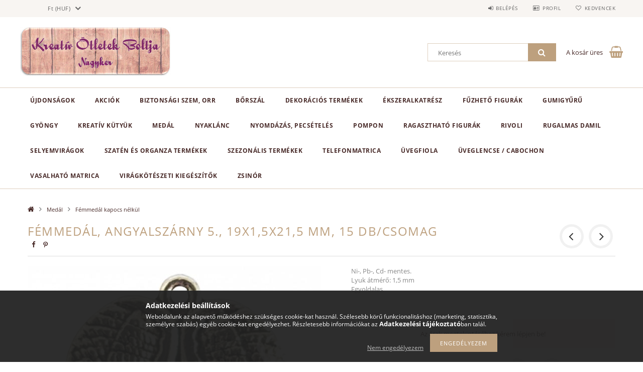

--- FILE ---
content_type: text/html; charset=UTF-8
request_url: https://kreativnagyker.hu/Fem-medal-angyalszarny-5-19x15x215-mm-15-db/csomag
body_size: 19713
content:
<!DOCTYPE html>
<html lang="hu">
<head>
    <meta content="width=device-width, initial-scale=1.0" name="viewport">
    <link rel="preload" href="https://kreativnagyker.hu/!common_design/own/fonts/opensans/OpenSans-Bold.woff2" as="font" type="font/woff2" crossorigin>
    <link rel="preload" href="https://kreativnagyker.hu/!common_design/own/fonts/opensans/OpenSans-Regular.woff2" as="font" type="font/woff2" crossorigin>
    <link rel="preload" href="https://kreativnagyker.hu/!common_design/own/fonts/opensans/opensans.400.700.min.css" as="style">
    <link rel="stylesheet" href="https://kreativnagyker.hu/!common_design/own/fonts/opensans/opensans.400.700.min.css" media="print" onload="this.media='all'">
    <noscript>
        <link rel="stylesheet" href="https://kreativnagyker.hu/!common_design/own/fonts/opensans/opensans.400.700.min.css">
    </noscript>
    <meta charset="utf-8">
<meta name="description" content="Fémmedál, angyalszárny 5., 19x1,5x21,5 mm, 15 db/csomag, Ni-, Pb-, Cd- mentes. Lyuk átmérő: 1,5 mm Egyoldalas., Kreatív Nagyker">
<meta name="robots" content="index, follow">
<meta http-equiv="X-UA-Compatible" content="IE=Edge">
<meta property="og:site_name" content="Kreatív Nagyker" />
<meta property="og:title" content="Fémmedál, angyalszárny 5., 19x1,5x21,5 mm, 15 db/csomag - Kr">
<meta property="og:description" content="Fémmedál, angyalszárny 5., 19x1,5x21,5 mm, 15 db/csomag, Ni-, Pb-, Cd- mentes. Lyuk átmérő: 1,5 mm Egyoldalas., Kreatív Nagyker">
<meta property="og:type" content="product">
<meta property="og:url" content="https://kreativnagyker.hu/Fem-medal-angyalszarny-5-19x15x215-mm-15-db/csomag">
<meta property="og:image" content="https://kreativnagyker.hu/img/5976/gets_170206142128_angyalszarny_5/gets_170206142128_angyalszarny_5.jpg">
<meta name="mobile-web-app-capable" content="yes">
<meta name="apple-mobile-web-app-capable" content="yes">
<meta name="MobileOptimized" content="320">
<meta name="HandheldFriendly" content="true">

<title>Fémmedál, angyalszárny 5., 19x1,5x21,5 mm, 15 db/csomag - Kr</title>


<script>
var service_type="shop";
var shop_url_main="https://kreativnagyker.hu";
var actual_lang="hu";
var money_len="0";
var money_thousend=" ";
var money_dec=",";
var shop_id=5976;
var unas_design_url="https:"+"/"+"/"+"kreativnagyker.hu"+"/"+"!common_design"+"/"+"base"+"/"+"001502"+"/";
var unas_design_code='001502';
var unas_base_design_code='1500';
var unas_design_ver=3;
var unas_design_subver=4;
var unas_shop_url='https://kreativnagyker.hu';
var responsive="yes";
var config_plus=new Array();
config_plus['product_tooltip']=1;
config_plus['cart_redirect']=1;
config_plus['money_type']='Ft';
config_plus['money_type_display']='Ft';
var lang_text=new Array();

var UNAS = UNAS || {};
UNAS.shop={"base_url":'https://kreativnagyker.hu',"domain":'kreativnagyker.hu',"username":'kreativnagyker.unas.hu',"id":5976,"lang":'hu',"currency_type":'Ft',"currency_code":'HUF',"currency_rate":'1',"currency_length":0,"base_currency_length":0,"canonical_url":'https://kreativnagyker.hu/Fem-medal-angyalszarny-5-19x15x215-mm-15-db/csomag'};
UNAS.design={"code":'001502',"page":'artdet'};
UNAS.api_auth="7690a67d1123071f863008a486c1db34";
UNAS.customer={"email":'',"id":0,"group_id":0,"without_registration":0};
UNAS.shop["category_id"]="205479";
UNAS.shop["sku"]="gets_170206142128_angyalszarny_5";
UNAS.shop["product_id"]="367831230";
UNAS.shop["only_private_customer_can_purchase"] = false;
 

UNAS.text = {
    "button_overlay_close": `Bezár`,
    "popup_window": `Felugró ablak`,
    "list": `lista`,
    "updating_in_progress": `frissítés folyamatban`,
    "updated": `frissítve`,
    "is_opened": `megnyitva`,
    "is_closed": `bezárva`,
    "deleted": `törölve`,
    "consent_granted": `hozzájárulás megadva`,
    "consent_rejected": `hozzájárulás elutasítva`,
    "field_is_incorrect": `mező hibás`,
    "error_title": `Hiba!`,
    "product_variants": `termék változatok`,
    "product_added_to_cart": `A termék a kosárba került`,
    "product_added_to_cart_with_qty_problem": `A termékből csak [qty_added_to_cart] [qty_unit] került kosárba`,
    "product_removed_from_cart": `A termék törölve a kosárból`,
    "reg_title_name": `Név`,
    "reg_title_company_name": `Cégnév`,
    "number_of_items_in_cart": `Kosárban lévő tételek száma`,
    "cart_is_empty": `A kosár üres`,
    "cart_updated": `A kosár frissült`
};


UNAS.text["delete_from_compare"]= `Törlés összehasonlításból`;
UNAS.text["comparison"]= `Összehasonlítás`;

UNAS.text["delete_from_favourites"]= `Törlés a kedvencek közül`;
UNAS.text["add_to_favourites"]= `Kedvencekhez`;






window.lazySizesConfig=window.lazySizesConfig || {};
window.lazySizesConfig.loadMode=1;
window.lazySizesConfig.loadHidden=false;

window.dataLayer = window.dataLayer || [];
function gtag(){dataLayer.push(arguments)};
gtag('js', new Date());
</script>

<script src="https://kreativnagyker.hu/!common_packages/jquery/jquery-3.2.1.js?mod_time=1683104288"></script>
<script src="https://kreativnagyker.hu/!common_packages/jquery/plugins/migrate/migrate.js?mod_time=1683104288"></script>
<script src="https://kreativnagyker.hu/!common_packages/jquery/plugins/tippy/popper-2.4.4.min.js?mod_time=1683104288"></script>
<script src="https://kreativnagyker.hu/!common_packages/jquery/plugins/tippy/tippy-bundle.umd.min.js?mod_time=1683104288"></script>
<script src="https://kreativnagyker.hu/!common_packages/jquery/plugins/autocomplete/autocomplete.js?mod_time=1751447088"></script>
<script src="https://kreativnagyker.hu/!common_packages/jquery/plugins/cookie/cookie.js?mod_time=1683104288"></script>
<script src="https://kreativnagyker.hu/!common_packages/jquery/plugins/tools/tools-1.2.7.js?mod_time=1683104288"></script>
<script src="https://kreativnagyker.hu/!common_packages/jquery/plugins/lazysizes/lazysizes.min.js?mod_time=1683104288"></script>
<script src="https://kreativnagyker.hu/!common_packages/jquery/own/shop_common/exploded/common.js?mod_time=1764831093"></script>
<script src="https://kreativnagyker.hu/!common_packages/jquery/own/shop_common/exploded/common_overlay.js?mod_time=1759905184"></script>
<script src="https://kreativnagyker.hu/!common_packages/jquery/own/shop_common/exploded/common_shop_popup.js?mod_time=1759905184"></script>
<script src="https://kreativnagyker.hu/!common_packages/jquery/own/shop_common/exploded/common_start_checkout.js?mod_time=1752056245"></script>
<script src="https://kreativnagyker.hu/!common_packages/jquery/own/shop_common/exploded/design_1500.js?mod_time=1725525526"></script>
<script src="https://kreativnagyker.hu/!common_packages/jquery/own/shop_common/exploded/function_change_address_on_order_methods.js?mod_time=1752056245"></script>
<script src="https://kreativnagyker.hu/!common_packages/jquery/own/shop_common/exploded/function_check_password.js?mod_time=1751447088"></script>
<script src="https://kreativnagyker.hu/!common_packages/jquery/own/shop_common/exploded/function_check_zip.js?mod_time=1767692285"></script>
<script src="https://kreativnagyker.hu/!common_packages/jquery/own/shop_common/exploded/function_compare.js?mod_time=1751447088"></script>
<script src="https://kreativnagyker.hu/!common_packages/jquery/own/shop_common/exploded/function_customer_addresses.js?mod_time=1725525526"></script>
<script src="https://kreativnagyker.hu/!common_packages/jquery/own/shop_common/exploded/function_delivery_point_select.js?mod_time=1751447088"></script>
<script src="https://kreativnagyker.hu/!common_packages/jquery/own/shop_common/exploded/function_favourites.js?mod_time=1725525526"></script>
<script src="https://kreativnagyker.hu/!common_packages/jquery/own/shop_common/exploded/function_infinite_scroll.js?mod_time=1759905184"></script>
<script src="https://kreativnagyker.hu/!common_packages/jquery/own/shop_common/exploded/function_language_and_currency_change.js?mod_time=1751447088"></script>
<script src="https://kreativnagyker.hu/!common_packages/jquery/own/shop_common/exploded/function_param_filter.js?mod_time=1764233415"></script>
<script src="https://kreativnagyker.hu/!common_packages/jquery/own/shop_common/exploded/function_postsale.js?mod_time=1751447088"></script>
<script src="https://kreativnagyker.hu/!common_packages/jquery/own/shop_common/exploded/function_product_print.js?mod_time=1725525526"></script>
<script src="https://kreativnagyker.hu/!common_packages/jquery/own/shop_common/exploded/function_product_subscription.js?mod_time=1751447088"></script>
<script src="https://kreativnagyker.hu/!common_packages/jquery/own/shop_common/exploded/function_recommend.js?mod_time=1751447088"></script>
<script src="https://kreativnagyker.hu/!common_packages/jquery/own/shop_common/exploded/function_saved_cards.js?mod_time=1751447088"></script>
<script src="https://kreativnagyker.hu/!common_packages/jquery/own/shop_common/exploded/function_saved_filter_delete.js?mod_time=1751447088"></script>
<script src="https://kreativnagyker.hu/!common_packages/jquery/own/shop_common/exploded/function_search_smart_placeholder.js?mod_time=1751447088"></script>
<script src="https://kreativnagyker.hu/!common_packages/jquery/own/shop_common/exploded/function_vote.js?mod_time=1725525526"></script>
<script src="https://kreativnagyker.hu/!common_packages/jquery/own/shop_common/exploded/page_cart.js?mod_time=1767791927"></script>
<script src="https://kreativnagyker.hu/!common_packages/jquery/own/shop_common/exploded/page_customer_addresses.js?mod_time=1768291153"></script>
<script src="https://kreativnagyker.hu/!common_packages/jquery/own/shop_common/exploded/page_order_checkout.js?mod_time=1725525526"></script>
<script src="https://kreativnagyker.hu/!common_packages/jquery/own/shop_common/exploded/page_order_details.js?mod_time=1725525526"></script>
<script src="https://kreativnagyker.hu/!common_packages/jquery/own/shop_common/exploded/page_order_methods.js?mod_time=1760086915"></script>
<script src="https://kreativnagyker.hu/!common_packages/jquery/own/shop_common/exploded/page_order_return.js?mod_time=1725525526"></script>
<script src="https://kreativnagyker.hu/!common_packages/jquery/own/shop_common/exploded/page_order_send.js?mod_time=1725525526"></script>
<script src="https://kreativnagyker.hu/!common_packages/jquery/own/shop_common/exploded/page_order_subscriptions.js?mod_time=1751447088"></script>
<script src="https://kreativnagyker.hu/!common_packages/jquery/own/shop_common/exploded/page_order_verification.js?mod_time=1752056245"></script>
<script src="https://kreativnagyker.hu/!common_packages/jquery/own/shop_common/exploded/page_product_details.js?mod_time=1751447088"></script>
<script src="https://kreativnagyker.hu/!common_packages/jquery/own/shop_common/exploded/page_product_list.js?mod_time=1725525526"></script>
<script src="https://kreativnagyker.hu/!common_packages/jquery/own/shop_common/exploded/page_product_reviews.js?mod_time=1751447088"></script>
<script src="https://kreativnagyker.hu/!common_packages/jquery/own/shop_common/exploded/page_reg.js?mod_time=1759905184"></script>
<script src="https://kreativnagyker.hu/!common_packages/jquery/plugins/hoverintent/hoverintent.js?mod_time=1683104288"></script>
<script src="https://kreativnagyker.hu/!common_packages/jquery/own/shop_tooltip/shop_tooltip.js?mod_time=1759905184"></script>
<script src="https://kreativnagyker.hu/!common_packages/jquery/plugins/responsive_menu/responsive_menu-unas.js?mod_time=1683104288"></script>
<script src="https://kreativnagyker.hu/!common_packages/jquery/plugins/slick/slick.js?mod_time=1683104288"></script>
<script src="https://kreativnagyker.hu/!common_packages/jquery/plugins/perfectscrollbar/perfect-scrollbar.jquery.min.js?mod_time=1683104288"></script>
<script src="https://kreativnagyker.hu/!common_packages/jquery/plugins/photoswipe/photoswipe.min.js?mod_time=1683104288"></script>
<script src="https://kreativnagyker.hu/!common_packages/jquery/plugins/photoswipe/photoswipe-ui-default.min.js?mod_time=1683104288"></script>

<link href="https://kreativnagyker.hu/!common_packages/jquery/plugins/autocomplete/autocomplete.css?mod_time=1683104288" rel="stylesheet" type="text/css">
<link href="https://kreativnagyker.hu/!common_design/base/001500/css/common.css?mod_time=1763385135" rel="stylesheet" type="text/css">
<link href="https://kreativnagyker.hu/!common_design/base/001500/css/page_artdet_1.css?mod_time=1725518406" rel="stylesheet" type="text/css">
<link href="https://kreativnagyker.hu/!common_design/base/001502/css/custom.css?mod_time=1751976608" rel="stylesheet" type="text/css">

<link href="https://kreativnagyker.hu/Fem-medal-angyalszarny-5-19x15x215-mm-15-db/csomag" rel="canonical">
    <link id="favicon-32x32" rel="icon" type="image/png" href="https://kreativnagyker.hu/!common_design/own/image/favicon_32x32.png" sizes="32x32">
    <link id="favicon-192x192" rel="icon" type="image/png" href="https://kreativnagyker.hu/!common_design/own/image/favicon_192x192.png" sizes="192x192">
            <link rel="apple-touch-icon" href="https://kreativnagyker.hu/!common_design/own/image/favicon_32x32.png" sizes="32x32">
        <link rel="apple-touch-icon" href="https://kreativnagyker.hu/!common_design/own/image/favicon_192x192.png" sizes="192x192">
        <script>
        var google_consent=1;
    
        gtag('consent', 'default', {
           'ad_storage': 'denied',
           'ad_user_data': 'denied',
           'ad_personalization': 'denied',
           'analytics_storage': 'denied',
           'functionality_storage': 'denied',
           'personalization_storage': 'denied',
           'security_storage': 'granted'
        });

    
        gtag('consent', 'update', {
           'ad_storage': 'denied',
           'ad_user_data': 'denied',
           'ad_personalization': 'denied',
           'analytics_storage': 'denied',
           'functionality_storage': 'denied',
           'personalization_storage': 'denied',
           'security_storage': 'granted'
        });

        </script>
    
    
    
    



    
        <style>
        
            
                .header_logo_img-container img {
                    position: absolute;
                    left: 0;
                    right: 0;
                    bottom: 0;
                    top: 0;
                }
                .header_logo_1_img-wrapper {
                    padding-top: calc(191 / 600 * 100%);
                    position: relative;
                }
                .header_logo_img-wrap-1 {
                    max-width: 100%;
                    width: 600px;
                    margin: 0 auto;
                }
                
                    @media (max-width: 1023.8px) {
                        .header_logo_1_img-wrapper {
                            padding-top: calc(191 / 600 * 100%);
                        }
                        .header_logo_img-wrap-1 {
                            width: 600px;
                        }
                    }
                
                
                    @media (max-width: 767.8px){
                        .header_logo_1_img-wrapper {
                            padding-top: calc(191 / 600 * 100%);
                        }
                        .header_logo_img-wrap-1 {
                            width: 600px;
                        }
                    }
                
                
                    @media (max-width: 479.8px){
                        .header_logo_1_img-wrapper {
                            padding-top: calc(191 / 600 * 100%);
                        }
                        .header_logo_img-wrap-1 {
                            width: 600px;
                        }
                    }
                
            
        
    </style>
    

    


</head>

<body class='design_ver3 design_subver1 design_subver2 design_subver3 design_subver4' id="ud_shop_artdet">
    <div id="fb-root"></div>
    <script>
        window.fbAsyncInit = function() {
            FB.init({
                xfbml            : true,
                version          : 'v22.0'
            });
        };
    </script>
    <script async defer crossorigin="anonymous" src="https://connect.facebook.net/hu_HU/sdk.js"></script>
    <div id="image_to_cart" style="display:none; position:absolute; z-index:100000;"></div>
<div class="overlay_common overlay_warning" id="overlay_cart_add"></div>
<script>$(document).ready(function(){ overlay_init("cart_add",{"onBeforeLoad":false}); });</script>
<div id="overlay_login_outer"></div>	
	<script>
	$(document).ready(function(){
	    var login_redir_init="";

		$("#overlay_login_outer").overlay({
			onBeforeLoad: function() {
                var login_redir_temp=login_redir_init;
                if (login_redir_act!="") {
                    login_redir_temp=login_redir_act;
                    login_redir_act="";
                }

									$.ajax({
						type: "GET",
						async: true,
						url: "https://kreativnagyker.hu/shop_ajax/ajax_popup_login.php",
						data: {
							shop_id:"5976",
							lang_master:"hu",
                            login_redir:login_redir_temp,
							explicit:"ok",
							get_ajax:"1"
						},
						success: function(data){
							$("#overlay_login_outer").html(data);
							if (unas_design_ver >= 5) $("#overlay_login_outer").modal('show');
							$('#overlay_login1 input[name=shop_pass_login]').keypress(function(e) {
								var code = e.keyCode ? e.keyCode : e.which;
								if(code.toString() == 13) {		
									document.form_login_overlay.submit();		
								}	
							});	
						}
					});
								},
			top: 50,
			mask: {
	color: "#000000",
	loadSpeed: 200,
	maskId: "exposeMaskOverlay",
	opacity: 0.7
},
			closeOnClick: (config_plus['overlay_close_on_click_forced'] === 1),
			onClose: function(event, overlayIndex) {
				$("#login_redir").val("");
			},
			load: false
		});
		
			});
	function overlay_login() {
		$(document).ready(function(){
			$("#overlay_login_outer").overlay().load();
		});
	}
	function overlay_login_remind() {
        if (unas_design_ver >= 5) {
            $("#overlay_remind").overlay().load();
        } else {
            $(document).ready(function () {
                $("#overlay_login_outer").overlay().close();
                setTimeout('$("#overlay_remind").overlay().load();', 250);
            });
        }
	}

    var login_redir_act="";
    function overlay_login_redir(redir) {
        login_redir_act=redir;
        $("#overlay_login_outer").overlay().load();
    }
	</script>  
	<div class="overlay_common overlay_info" id="overlay_remind"></div>
<script>$(document).ready(function(){ overlay_init("remind",[]); });</script>

	<script>
    	function overlay_login_error_remind() {
		$(document).ready(function(){
			load_login=0;
			$("#overlay_error").overlay().close();
			setTimeout('$("#overlay_remind").overlay().load();', 250);	
		});
	}
	</script>  
	<div class="overlay_common overlay_info" id="overlay_newsletter"></div>
<script>$(document).ready(function(){ overlay_init("newsletter",[]); });</script>

<script>
function overlay_newsletter() {
    $(document).ready(function(){
        $("#overlay_newsletter").overlay().load();
    });
}
</script>
<div class="overlay_common overlay_error" id="overlay_script"></div>
<script>$(document).ready(function(){ overlay_init("script",[]); });</script>
    <script>
    $(document).ready(function() {
        $.ajax({
            type: "GET",
            url: "https://kreativnagyker.hu/shop_ajax/ajax_stat.php",
            data: {master_shop_id:"5976",get_ajax:"1"}
        });
    });
    </script>
    
<div id="responsive_cat_menu"><div id="responsive_cat_menu_content"><script>var responsive_menu='$(\'#responsive_cat_menu ul\').responsive_menu({ajax_type: "GET",ajax_param_str: "cat_key|aktcat",ajax_url: "https://kreativnagyker.hu/shop_ajax/ajax_box_cat.php",ajax_data: "master_shop_id=5976&lang_master=hu&get_ajax=1&type=responsive_call&box_var_name=shop_cat&box_var_already=no&box_var_responsive=yes&box_var_section=content&box_var_highlight=yes&box_var_type=normal&box_var_multilevel_id=responsive_cat_menu",menu_id: "responsive_cat_menu"});'; </script><div class="responsive_menu"><div class="responsive_menu_nav"><div class="responsive_menu_navtop"><div class="responsive_menu_back "></div><div class="responsive_menu_title ">&nbsp;</div><div class="responsive_menu_close "></div></div><div class="responsive_menu_navbottom"></div></div><div class="responsive_menu_content"><ul style="display:none;"><li><a href="https://kreativnagyker.hu/shop_artspec.php?artspec=2" class="text_small">Újdonságok</a></li><li><a href="https://kreativnagyker.hu/shop_artspec.php?artspec=1" class="text_small">Akciók</a></li><li><span class="ajax_param">457894|205479</span><a href="https://kreativnagyker.hu/Biztonsagi-szem" class="text_small resp_clickable" onclick="return false;">Biztonsági szem, orr</a></li><li><div class="next_level_arrow"></div><span class="ajax_param">110009|205479</span><a href="https://kreativnagyker.hu/sct/110009/Borszal" class="text_small has_child resp_clickable" onclick="return false;">Bőrszál</a></li><li><div class="next_level_arrow"></div><span class="ajax_param">203860|205479</span><a href="https://kreativnagyker.hu/sct/203860/Dekoracios-termekek" class="text_small has_child resp_clickable" onclick="return false;">Dekorációs termékek</a></li><li><div class="next_level_arrow"></div><span class="ajax_param">640522|205479</span><a href="https://kreativnagyker.hu/sct/640522/Ekszeralkatresz" class="text_small has_child resp_clickable" onclick="return false;">Ékszeralkatrész</a></li><li><div class="next_level_arrow"></div><span class="ajax_param">622931|205479</span><a href="https://kreativnagyker.hu/sct/622931/Fuzheto-figurak" class="text_small has_child resp_clickable" onclick="return false;">Fűzhető figurák</a></li><li><span class="ajax_param">811118|205479</span><a href="https://kreativnagyker.hu/spl/811118/Gumigyuru" class="text_small resp_clickable" onclick="return false;">Gumigyűrű</a></li><li><div class="next_level_arrow"></div><span class="ajax_param">272385|205479</span><a href="https://kreativnagyker.hu/sct/272385/Gyongy" class="text_small has_child resp_clickable" onclick="return false;">Gyöngy</a></li><li><span class="ajax_param">870032|205479</span><a href="https://kreativnagyker.hu/spl/870032/Kreativ-kutyuk" class="text_small resp_clickable" onclick="return false;">Kreatív kütyük</a></li><li class="active_menu"><div class="next_level_arrow"></div><span class="ajax_param">615146|205479</span><a href="https://kreativnagyker.hu/sct/615146/Medal" class="text_small has_child resp_clickable" onclick="return false;">Medál</a></li><li><div class="next_level_arrow"></div><span class="ajax_param">422700|205479</span><a href="https://kreativnagyker.hu/sct/422700/Nyaklanc" class="text_small has_child resp_clickable" onclick="return false;">Nyaklánc</a></li><li><span class="ajax_param">909166|205479</span><a href="https://kreativnagyker.hu/spl/909166/Nyomdazas-pecseteles" class="text_small resp_clickable" onclick="return false;">Nyomdázás, pecsételés</a></li><li><span class="ajax_param">408411|205479</span><a href="https://kreativnagyker.hu/Pompon" class="text_small resp_clickable" onclick="return false;">Pompon</a></li><li><span class="ajax_param">313303|205479</span><a href="https://kreativnagyker.hu/spl/313303/Ragaszthato-figurak" class="text_small resp_clickable" onclick="return false;">Ragasztható figurák</a></li><li><span class="ajax_param">713027|205479</span><a href="https://kreativnagyker.hu/spl/713027/Rivoli" class="text_small resp_clickable" onclick="return false;">Rivoli</a></li><li><span class="ajax_param">388666|205479</span><a href="https://kreativnagyker.hu/spl/388666/Rugalmas-damil" class="text_small resp_clickable" onclick="return false;">Rugalmas damil</a></li><li><span class="ajax_param">233934|205479</span><a href="https://kreativnagyker.hu/Selyemviragok" class="text_small resp_clickable" onclick="return false;">Selyemvirágok</a></li><li><span class="ajax_param">708818|205479</span><a href="https://kreativnagyker.hu/spl/708818/Szaten-es-organza-termekek" class="text_small resp_clickable" onclick="return false;">Szatén és organza termékek</a></li><li><div class="next_level_arrow"></div><span class="ajax_param">835062|205479</span><a href="https://kreativnagyker.hu/sct/835062/Szezonalis-termekek" class="text_small has_child resp_clickable" onclick="return false;">Szezonális termékek</a></li><li><span class="ajax_param">817689|205479</span><a href="https://kreativnagyker.hu/spl/817689/Telefonmatrica" class="text_small resp_clickable" onclick="return false;">Telefonmatrica</a></li><li><span class="ajax_param">371866|205479</span><a href="https://kreativnagyker.hu/spl/371866/Uvegfiola" class="text_small resp_clickable" onclick="return false;">Üvegfiola</a></li><li><span class="ajax_param">667242|205479</span><a href="https://kreativnagyker.hu/spl/667242/Uveglencse-Cabochon" class="text_small resp_clickable" onclick="return false;">Üveglencse / Cabochon</a></li><li><span class="ajax_param">796866|205479</span><a href="https://kreativnagyker.hu/spl/796866/Vasalhato-matrica" class="text_small resp_clickable" onclick="return false;">Vasalható matrica</a></li><li><span class="ajax_param">508418|205479</span><a href="https://kreativnagyker.hu/Virarkoteszeti-kiegeszitok" class="text_small resp_clickable" onclick="return false;">Virágkötészeti kiegészítők</a></li><li><div class="next_level_arrow"></div><span class="ajax_param">486598|205479</span><a href="https://kreativnagyker.hu/sct/486598/Zsinor" class="text_small has_child resp_clickable" onclick="return false;">Zsinór</a></li></ul></div></div></div></div>

<div id="container">
	

    <div id="header">
    	<div id="header_top">
        	<div id="header_top_wrap" class="row">
                <div id="money_lang" class="col-sm-4">                  
                    <div id="lang"></div>
                    <div id="money"><div id='box_money_content' class='box_content'>
    <form name="form_moneychange" action="https://kreativnagyker.hu/shop_moneychange.php" method="post">
        <input name="file_back" type="hidden" value="/Fem-medal-angyalszarny-5-19x15x215-mm-15-db/csomag">
        <span class="text_select"><select name="session_money_select" id="session_money_select" onchange="document.form_moneychange.submit();" class="text_normal"><option value="-1" selected="selected">Ft (HUF)</option><option value="0" >EUR - €</option></select></span>
    </form>
</div></div>
                    <div class="clear_fix"></div>
                </div>
                <div class="col-sm-2"></div>
                <div id="header_menu" class="col-sm-6">
                	<ul class="list-inline">
	                    <li class="list-inline-item login">
    
        
            
                <script>
                    function overlay_login() {
                        $(document).ready(function(){
                            $("#overlay_login_outer").overlay().load();
                        });
                    }
                </script>
                <a href="javascript:overlay_login();" class="menu_login">Belépés</a>
            

            
        

        

        

        

    
</li>
        	            <li class="list-inline-item profil"><a href="https://kreativnagyker.hu/shop_order_track.php">Profil</a></li>
                        <li class="list-inline-item fav"><a href="https://kreativnagyker.hu/shop_order_track.php?tab=favourites">Kedvencek</a></li>
                        <li class="list-inline-item saved_filters"></li>
                        <li class="list-inline-item compare"></li>
                    </ul>
                </div>
                <div class="clear_fix"></div>
        	</div>
        </div>
        
    	<div id="header_content">
        	<div id="header_content_wrap">
                <div id="logo">



    

    
        <div id="header_logo_img" class="js-element header_logo_img-container" data-element-name="header_logo">
            
                
                    <div class="header_logo_img-wrap header_logo_img-wrap-1">
                        <div class="header_logo_1_img-wrapper">
                            
                            <picture>
                                
                                <source media="(max-width: 479.8px)" srcset="https://kreativnagyker.hu/!common_design/custom/kreativnagyker.unas.hu/element/layout_hu_header_logo-300x100_1_default.jpg?time=1563799800, https://kreativnagyker.hu/!common_design/custom/kreativnagyker.unas.hu/element/layout_hu_header_logo-300x100_1_default_retina.jpg?time=1563799800 2x">
                                <source media="(max-width: 767.8px)" srcset="https://kreativnagyker.hu/!common_design/custom/kreativnagyker.unas.hu/element/layout_hu_header_logo-300x100_1_default.jpg?time=1563799800, https://kreativnagyker.hu/!common_design/custom/kreativnagyker.unas.hu/element/layout_hu_header_logo-300x100_1_default_retina.jpg?time=1563799800 2x">
                                <source media="(max-width: 1023.8px)" srcset="https://kreativnagyker.hu/!common_design/custom/kreativnagyker.unas.hu/element/layout_hu_header_logo-300x100_1_default.jpg?time=1563799800, https://kreativnagyker.hu/!common_design/custom/kreativnagyker.unas.hu/element/layout_hu_header_logo-300x100_1_default_retina.jpg?time=1563799800 2x">
                                <img fetchpriority="high" width="600" height="191"
                                     src="https://kreativnagyker.hu/!common_design/custom/kreativnagyker.unas.hu/element/layout_hu_header_logo-300x100_1_default.jpg?time=1563799800" alt="Kreatív Nagyker"
                                     
                                     srcset="https://kreativnagyker.hu/!common_design/custom/kreativnagyker.unas.hu/element/layout_hu_header_logo-300x100_1_default_retina.jpg?time=1563799800 2x"
                                     
                                >
                            </picture>
                            
                        </div>
                    </div>
                
                
            
        </div>
    

</div>
                <div id="header_banner"></div>
                <div id="header_content_right">
	                <div id="search"><div id="box_search_content" class="box_content browser-is-chrome">
    <form name="form_include_search" id="form_include_search" action="https://kreativnagyker.hu/shop_search.php" method="get">
        <div class="box_search_field">
            <input data-stay-visible-breakpoint="1000" name="search" id="box_search_input" type="text" pattern=".{3,100}"
                   maxlength="100" class="text_small ac_input js-search-input" title="Hosszabb kereső kifejezést írjon be!"
                   placeholder="Keresés" autocomplete="off"
                   required
            >
        </div>
        <button class="box_search_button fa fa-search" type="submit" title="Keresés"></button>
    </form>
</div>
<script>
/* CHECK SEARCH INPUT CONTENT  */
function checkForInput(element) {
    let thisEl = $(element);
    let tmpval = thisEl.val();
    thisEl.toggleClass('not-empty', tmpval.length >= 1);
    thisEl.toggleClass('search-enable', tmpval.length >= 3);
}
/* CHECK SEARCH INPUT CONTENT  */
$('#box_search_input').on('blur change keyup', function() {
    checkForInput(this);
});
</script>
<script>
    $(document).ready(function(){
        $(document).on('smartSearchInputLoseFocus', function(){
            if ($('.js-search-smart-autocomplete').length>0) {
                setTimeout(function () {
                    let height = $(window).height() - ($('.js-search-smart-autocomplete').offset().top - $(window).scrollTop()) - 20;
                    $('.search-smart-autocomplete').css('max-height', height + 'px');
                }, 300);
            }
        });
    });
</script></div>
                    <div id="cart"><div id='box_cart_content' class='box_content'>




<div id="box_cart_content_full">
    <div class='box_cart_item'>
        <a href="https://kreativnagyker.hu/shop_cart.php">
    
                
    
                
                    <span class='box_cart_empty'>A kosár üres</span>
                    
                
    
        </a>
    </div>
    
    	
    
</div>


<div class="box_cart_itemlist">
    
    <div class="box_cart_itemlist_list">
        
    </div>
    
    
    <div class="box_cart_sum_row">
        
            <div class='box_cart_price_label'>Összesen:</div>
        
        
            <div class='box_cart_price'><span class='text_color_fault'>0 Ft</span></div>
        
        <div class='clear_fix'></div>
	</div>

    
    <div class='box_cart_button'><input name="Button" type="button" value="Megrendelés" onclick="location.href='https://kreativnagyker.hu/shop_cart.php'"></div>
    
    
</div>



</div>


    <script>
        $("#box_cart_content_full").click(function() {
            document.location.href="https://kreativnagyker.hu/shop_cart.php";
        });
		$(document).ready (function() {
			$('#cart').hoverIntent({
                over: function () {
                    $(this).find('.box_cart_itemlist').stop(true).slideDown(400, function () {
                        $('.box_cart_itemlist_list').perfectScrollbar();
                    });
                },
                out: function () {
                    $(this).find('.box_cart_itemlist').slideUp(400);
                },
                interval: 100,
                sensitivity: 6,
                timeout: 1000
            });
		});
    </script>
</div>
                </div>
                <div class="clear_fix"></div>
        	</div>
        </div>	
        
        <div id="header_bottom">
        	<div id="header_bottom_wrap">
            	<ul id="mainmenu">
                	
<li class="catmenu_spec" data-id="new">
    <a href="https://kreativnagyker.hu/shop_artspec.php?artspec=2">Újdonságok</a>

    
</li>

<li class="catmenu_spec" data-id="akcio">
    <a href="https://kreativnagyker.hu/shop_artspec.php?artspec=1">Akciók</a>

    
</li>

<li data-id="457894">
    <a href="https://kreativnagyker.hu/Biztonsagi-szem">Biztonsági szem, orr</a>

    
</li>

<li data-id="110009">
    <a href="https://kreativnagyker.hu/sct/110009/Borszal">Bőrszál</a>

    
	<div class="catmenu_lvl2_outer">
        <ul class="catmenu_lvl2 ">
        	
	
	<li data-id="305314">
    	<a href="https://kreativnagyker.hu/spl/305314/75-cm-es-szintetikus-borszal-KIFUTO-termek">75 cm-es szintetikus bőrszál - KIFUTÓ termék</a>
		
	</li>
	
	<li data-id="895473">
    	<a href="https://kreativnagyker.hu/spl/895473/90-cm-es-szintetikus-borszal">90 cm-es szintetikus bőrszál</a>
		
	</li>
	
	<li data-id="583905">
    	<a href="https://kreativnagyker.hu/spl/583905/Fonott-szintetikus-borszal">Fonott szintetikus bőrszál</a>
		
	</li>
	

        </ul>
        
	</div>
    
</li>

<li data-id="203860">
    <a href="https://kreativnagyker.hu/sct/203860/Dekoracios-termekek">Dekorációs termékek</a>

    
	<div class="catmenu_lvl2_outer">
        <ul class="catmenu_lvl2 ">
        	
	
	<li data-id="584638">
    	<a href="https://kreativnagyker.hu/spl/584638/Dekor-gomb">Dekor gomb</a>
		
	</li>
	
	<li data-id="244085">
    	<a href="https://kreativnagyker.hu/spl/244085/Fem-diszitoelem">Fém díszítőelem</a>
		
	</li>
	

        </ul>
        
	</div>
    
</li>

<li data-id="640522">
    <a href="https://kreativnagyker.hu/sct/640522/Ekszeralkatresz">Ékszeralkatrész</a>

    
	<div class="catmenu_lvl2_outer">
        <ul class="catmenu_lvl2 ">
        	
	
	<li data-id="367480">
    	<a href="https://kreativnagyker.hu/spl/367480/Borveg-szalagzaro-szemuveg-lancveg">Bőrvég, szalagzáró, szemüveg láncvég</a>
		
	</li>
	
	<li data-id="102564">
    	<a href="https://kreativnagyker.hu/spl/102564/Csomorejto">Csomórejtő</a>
		
	</li>
	
	<li data-id="109457">
    	<a href="https://kreativnagyker.hu/spl/109457/Femkoztes">Fémköztes</a>
		
	</li>
	
	<li data-id="362666">
    	<a href="https://kreativnagyker.hu/spl/362666/Femszegecs">Fémszegecs</a>
		
	</li>
	
	<li data-id="919131">
    	<a href="https://kreativnagyker.hu/spl/919131/Fulbevalo">Fülbevaló</a>
		
	</li>
	
	<li data-id="145496">
    	<a href="https://kreativnagyker.hu/spl/145496/Gyongykalap-gyongykupak">Gyöngykalap, gyöngykupak</a>
		
	</li>
	
	<li data-id="514718">
    	<a href="https://kreativnagyker.hu/spl/514718/Gyurualap">Gyűrűalap</a>
		
	</li>
	
	<li data-id="636081">
    	<a href="https://kreativnagyker.hu/spl/636081/Hajcsat-es-hajpant">Hajcsat és hajpánt</a>
		
	</li>
	
	<li data-id="364114">
    	<a href="https://kreativnagyker.hu/spl/364114/Hot-fix-kristaly">Hot fix kristály</a>
		
	</li>
	
	<li data-id="472495">
    	<a href="https://kreativnagyker.hu/spl/472495/Kapocs-karabiner">Kapocs, karabíner</a>
		
	</li>
	
	<li data-id="818221">
    	<a href="https://kreativnagyker.hu/spl/818221/Karkotoalap">Karkötőalap</a>
		
	</li>
	
	<li data-id="807679">
    	<a href="https://kreativnagyker.hu/spl/807679/Kulcstarto-alap">Kulcstartó alap</a>
		
	</li>
	
	<li data-id="435011">
    	<a href="https://kreativnagyker.hu/spl/435011/Medaltarto">Medáltartó</a>
		
	</li>
	
	<li data-id="968226">
    	<a href="https://kreativnagyker.hu/sct/968226/Patent-ekszerek">Patent ékszerek</a>
		


<ul class="catmenu_lvl3"> 
	
	<li data-id="578400">
    	<a href="https://kreativnagyker.hu/spl/578400/Patent">Patent</a>
	</li>
	
	<li data-id="388337">
    	<a href="https://kreativnagyker.hu/spl/388337/Patent-alap">Patent alap</a>
	</li>
	
    

</ul>

	</li>
	
	<li data-id="399853">
    	<a href="https://kreativnagyker.hu/spl/399853/Rondella">Rondella</a>
		
	</li>
	
	<li data-id="136941">
    	<a href="https://kreativnagyker.hu/spl/136941/Stopper">Stopper</a>
		
	</li>
	
	<li data-id="319375">
    	<a href="https://kreativnagyker.hu/spl/319375/Szerelokarika">Szerelőkarika</a>
		
	</li>
	
	<li data-id="590303">
    	<a href="https://kreativnagyker.hu/spl/590303/Szerelopalca">Szerelőpálca</a>
		
	</li>
	

        </ul>
        
	</div>
    
</li>

<li data-id="622931">
    <a href="https://kreativnagyker.hu/sct/622931/Fuzheto-figurak">Fűzhető figurák</a>

    
	<div class="catmenu_lvl2_outer">
        <ul class="catmenu_lvl2 ">
        	
	
	<li data-id="654344">
    	<a href="https://kreativnagyker.hu/spl/654344/Fafigurak">Fafigurák</a>
		
	</li>
	
	<li data-id="188824">
    	<a href="https://kreativnagyker.hu/spl/188824/Muanyag-figurak">Műanyag figurák</a>
		
	</li>
	

        </ul>
        
	</div>
    
</li>

<li data-id="811118">
    <a href="https://kreativnagyker.hu/spl/811118/Gumigyuru">Gumigyűrű</a>

    
</li>

<li data-id="272385">
    <a href="https://kreativnagyker.hu/sct/272385/Gyongy">Gyöngy</a>

    
	<div class="catmenu_lvl2_outer">
        <ul class="catmenu_lvl2 ">
        	
	
	<li data-id="777572">
    	<a href="https://kreativnagyker.hu/spl/777572/Fagyongy-fagolyo">Fagyöngy, fagolyó</a>
		
	</li>
	
	<li data-id="616064">
    	<a href="https://kreativnagyker.hu/spl/616064/Gyurmagyongy">Gyurmagyöngy</a>
		
	</li>
	
	<li data-id="372023">
    	<a href="https://kreativnagyker.hu/sct/372023/Kupos-kristalygyongy">Kúpos kristálygyöngy</a>
		


<ul class="catmenu_lvl3"> 
	
	<li data-id="548550">
    	<a href="https://kreativnagyker.hu/spl/548550/3mm-es-irizalo-AB">3mm-es, irizáló (AB)</a>
	</li>
	
	<li data-id="161909">
    	<a href="https://kreativnagyker.hu/spl/161909/3mm-es-nem-irizalo">3mm-es, nem irizáló</a>
	</li>
	
	<li data-id="495904">
    	<a href="https://kreativnagyker.hu/spl/495904/4mm-es-irizalo-AB">4mm-es, irizáló (AB)</a>
	</li>
	
	<li data-id="908255">
    	<a href="https://kreativnagyker.hu/spl/908255/4mm-es-nem-irizalo">4mm-es, nem irizáló</a>
	</li>
	
    

</ul>

	</li>
	
	<li data-id="380463">
    	<a href="https://kreativnagyker.hu/spl/380463/Lampagyongy">Lámpagyöngy</a>
		
	</li>
	
	<li data-id="454619">
    	<a href="https://kreativnagyker.hu/spl/454619/Macskaszem-gyongy">Macskaszem gyöngy</a>
		
	</li>
	
	<li data-id="335695">
    	<a href="https://kreativnagyker.hu/spl/335695/Muanyag-gyongy">Műanyag gyöngy</a>
		
	</li>
	
	<li data-id="106224">
    	<a href="https://kreativnagyker.hu/spl/106224/Porcelan-gyongy">Porcelán gyöngy</a>
		
	</li>
	
	<li data-id="121607">
    	<a href="https://kreativnagyker.hu/spl/121607/Shamballa">Shamballa</a>
		
	</li>
	
	<li data-id="283532">
    	<a href="https://kreativnagyker.hu/spl/283532/Uveggyongy">Üveggyöngy</a>
		
	</li>
	
	<li data-id="980802">
    	<a href="https://kreativnagyker.hu/sct/980802/Uvegtekla">Üvegtekla</a>
		


<ul class="catmenu_lvl3"> 
	
	<li data-id="869274">
    	<a href="https://kreativnagyker.hu/spl/869274/3mm-es-tekla">3mm-es tekla</a>
	</li>
	
	<li data-id="551079">
    	<a href="https://kreativnagyker.hu/spl/551079/4mm-es-tekla">4mm-es tekla</a>
	</li>
	
	<li data-id="270102">
    	<a href="https://kreativnagyker.hu/spl/270102/6mm-es-tekla">6mm-es tekla</a>
	</li>
	
    

</ul>

	</li>
	

        </ul>
        
	</div>
    
</li>

<li data-id="870032">
    <a href="https://kreativnagyker.hu/spl/870032/Kreativ-kutyuk">Kreatív kütyük</a>

    
</li>

<li data-id="615146">
    <a href="https://kreativnagyker.hu/sct/615146/Medal">Medál</a>

    
	<div class="catmenu_lvl2_outer">
        <ul class="catmenu_lvl2 ">
        	
	
	<li data-id="441451">
    	<a href="https://kreativnagyker.hu/spl/441451/Fa">Fa</a>
		
	</li>
	
	<li data-id="473836">
    	<a href="https://kreativnagyker.hu/spl/473836/Femmedal-kapoccsal">Fémmedál kapoccsal</a>
		
	</li>
	
	<li data-id="205479">
    	<a href="https://kreativnagyker.hu/spl/205479/Femmedal-kapocs-nelkul">Fémmedál kapocs nélkül</a>
		
	</li>
	
	<li data-id="451415">
    	<a href="https://kreativnagyker.hu/spl/451415/Kagylo">Kagyló</a>
		
	</li>
	
	<li data-id="703323">
    	<a href="https://kreativnagyker.hu/spl/703323/Szilikon-medal">Szilikon medál</a>
		
	</li>
	
	<li data-id="985004">
    	<a href="https://kreativnagyker.hu/spl/985004/Uveg">Üveg</a>
		
	</li>
	

        </ul>
        
	</div>
    
</li>

<li data-id="422700">
    <a href="https://kreativnagyker.hu/sct/422700/Nyaklanc">Nyaklánc</a>

    
	<div class="catmenu_lvl2_outer">
        <ul class="catmenu_lvl2 ">
        	
	
	<li data-id="767785">
    	<a href="https://kreativnagyker.hu/spl/767785/Bor-viaszolt-zsinor">Bőr, viaszolt zsinór</a>
		
	</li>
	
	<li data-id="496287">
    	<a href="https://kreativnagyker.hu/spl/496287/Fem">Fém</a>
		
	</li>
	
	<li data-id="515076">
    	<a href="https://kreativnagyker.hu/spl/515076/Organza">Organza</a>
		
	</li>
	

        </ul>
        
	</div>
    
</li>

<li data-id="909166">
    <a href="https://kreativnagyker.hu/spl/909166/Nyomdazas-pecseteles">Nyomdázás, pecsételés</a>

    
</li>

<li data-id="408411">
    <a href="https://kreativnagyker.hu/Pompon">Pompon</a>

    
</li>

<li data-id="313303">
    <a href="https://kreativnagyker.hu/spl/313303/Ragaszthato-figurak">Ragasztható figurák</a>

    
</li>

<li data-id="713027">
    <a href="https://kreativnagyker.hu/spl/713027/Rivoli">Rivoli</a>

    
</li>

<li data-id="388666">
    <a href="https://kreativnagyker.hu/spl/388666/Rugalmas-damil">Rugalmas damil</a>

    
</li>

<li data-id="233934">
    <a href="https://kreativnagyker.hu/Selyemviragok">Selyemvirágok</a>

    
</li>

<li data-id="708818">
    <a href="https://kreativnagyker.hu/spl/708818/Szaten-es-organza-termekek">Szatén és organza termékek</a>

    
</li>

<li data-id="835062">
    <a href="https://kreativnagyker.hu/sct/835062/Szezonalis-termekek">Szezonális termékek</a>

    
	<div class="catmenu_lvl2_outer">
        <ul class="catmenu_lvl2 ">
        	
	
	<li data-id="736896">
    	<a href="https://kreativnagyker.hu/spl/736896/Eskuvo">Esküvő</a>
		
	</li>
	
	<li data-id="688711">
    	<a href="https://kreativnagyker.hu/spl/688711/Farsangi-dekoracio">Farsangi dekoráció</a>
		
	</li>
	
	<li data-id="653720">
    	<a href="https://kreativnagyker.hu/spl/653720/Halloween-dekoracio">Halloween dekoráció</a>
		
	</li>
	
	<li data-id="130549">
    	<a href="https://kreativnagyker.hu/spl/130549/Husveti-dekoracio">Húsvéti dekoráció</a>
		
	</li>
	
	<li data-id="492615">
    	<a href="https://kreativnagyker.hu/spl/492615/Karacsonyi-dekoracio">Karácsonyi dekoráció</a>
		
	</li>
	
	<li data-id="703367">
    	<a href="https://kreativnagyker.hu/spl/703367/Kegyeleti-dekoracio">Kegyeleti dekoráció</a>
		
	</li>
	
	<li data-id="279523">
    	<a href="https://kreativnagyker.hu/Osz">Őszi dekoráció</a>
		
	</li>
	
	<li data-id="847405">
    	<a href="https://kreativnagyker.hu/spl/847405/Tavaszi-dekoracio">Tavaszi dekoráció</a>
		
	</li>
	
	<li data-id="265938">
    	<a href="https://kreativnagyker.hu/spl/265938/Tunderkert">Tündérkert</a>
		
	</li>
	

        </ul>
        
	</div>
    
</li>

<li data-id="817689">
    <a href="https://kreativnagyker.hu/spl/817689/Telefonmatrica">Telefonmatrica</a>

    
</li>

<li data-id="371866">
    <a href="https://kreativnagyker.hu/spl/371866/Uvegfiola">Üvegfiola</a>

    
</li>

<li data-id="667242">
    <a href="https://kreativnagyker.hu/spl/667242/Uveglencse-Cabochon">Üveglencse / Cabochon</a>

    
</li>

<li data-id="796866">
    <a href="https://kreativnagyker.hu/spl/796866/Vasalhato-matrica">Vasalható matrica</a>

    
</li>

<li data-id="508418">
    <a href="https://kreativnagyker.hu/Virarkoteszeti-kiegeszitok">Virágkötészeti kiegészítők</a>

    
</li>

<li data-id="486598">
    <a href="https://kreativnagyker.hu/sct/486598/Zsinor">Zsinór</a>

    
	<div class="catmenu_lvl2_outer">
        <ul class="catmenu_lvl2 ">
        	
	
	<li data-id="467933">
    	<a href="https://kreativnagyker.hu/spl/467933/Nylon">Nylon</a>
		
	</li>
	
	<li data-id="814322">
    	<a href="https://kreativnagyker.hu/spl/814322/Selyemszaten">Selyemszatén</a>
		
	</li>
	
	<li data-id="240108">
    	<a href="https://kreativnagyker.hu/spl/240108/Viaszolt">Viaszolt</a>
		
	</li>
	

        </ul>
        
	</div>
    
</li>

                	
                </ul>
                <div class="clear_fix"></div>
                <div id="mobile_mainmenu">
                	<div class="mobile_mainmenu_icon" id="mobile_cat_icon"></div>
                    <div class="mobile_mainmenu_icon" id="mobile_filter_icon"></div>
                    <div class="mobile_mainmenu_icon" id="mobile_search_icon"></div>
                    <div class="mobile_mainmenu_icon" id="mobile_cart_icon"><div id="box_cart_content2">





<div class="box_cart_itemlist">
    
    
    <div class="box_cart_sum_row">
        
        
            <div class='box_cart_price'><span class='text_color_fault'>0 Ft</span></div>
        
        <div class='clear_fix'></div>
	</div>

    
    
</div>


	<div class='box_cart_item'>
        <a href='https://kreativnagyker.hu/shop_cart.php'>
                

                
                    
                    
                        
                        0
                    
                
        </a>
    </div>
    
    	
    





    <script>
        $("#mobile_cart_icon").click(function() {
            document.location.href="https://kreativnagyker.hu/shop_cart.php";
        });
		$(document).ready (function() {
			$('#cart').hoverIntent({
                over: function () {
                    $(this).find('.box_cart_itemlist').stop(true).slideDown(400, function () {
                        $('.box_cart_itemlist_list').perfectScrollbar();
                    });
                },
                out: function () {
                    $(this).find('.box_cart_itemlist').slideUp(400);
                },
                interval: 100,
                sensitivity: 6,
                timeout: 1000
            });
		});
    </script>
</div></div>
                </div>
        	</div>
        </div>
        
    </div>

    <div id="content">
        <div id="content_wrap_nobox" class="col-sm-12">    
            <div id="body">
                <div id='breadcrumb'><a href="https://kreativnagyker.hu/sct/0/" class="text_small breadcrumb_item breadcrumb_main">Főkategória</a><span class='breadcrumb_sep'> &gt;</span><a href="https://kreativnagyker.hu/sct/615146/Medal" class="text_small breadcrumb_item">Medál</a><span class='breadcrumb_sep'> &gt;</span><a href="https://kreativnagyker.hu/spl/205479/Femmedal-kapocs-nelkul" class="text_small breadcrumb_item">Fémmedál kapocs nélkül</a></div>
                <div id="body_title"></div>	
                <div class="clear_fix"></div>                   
                <div id="body_container"><div id='page_content_outer'>























<script>
            var $activeProductImg = '.artdet_1_mainpic img';
        var $productImgContainer = '.artdet_1_mainpic';
        var $clickElementToInitPs = 'img';
    
        var initPhotoSwipeFromDOM = function() {
			
            var $pswp = $('.pswp')[0];
            var $psDatas = $('.photoSwipeDatas');
            var image = [];

            $psDatas.each( function() {
                var $pics     = $(this),
                        getItems = function() {
                            var items = [];
                            $pics.find('a').each(function() {
                                var $href   = $(this).attr('href'),
                                        $size   = $(this).data('size').split('x'),
                                        $width  = $size[0],
                                        $height = $size[1];

                                var item = {
                                    src : $href,
                                    w   : $width,
                                    h   : $height
                                }

                                items.push(item);
                            });
                            return items;
                        }

                var items = getItems();

                $($productImgContainer).on('click', $clickElementToInitPs, function(event) {
                    event.preventDefault();

                    var $index = $(this).index();
                    var options = {
                        index: $index,
                        history: false,
                        bgOpacity: 0.5,
                        shareEl: false,
                        showHideOpacity: false,
                        getThumbBoundsFn: function(index) {
                            var thumbnail = document.querySelectorAll($activeProductImg)[index];
                            var activeBigPicRatio = items[index].w / items[index].h;
                            var pageYScroll = window.pageYOffset || document.documentElement.scrollTop;
                            var rect = thumbnail.getBoundingClientRect();
                            var offsetY = (rect.height - (rect.height / activeBigPicRatio)) / 2;
                            return {x:rect.left, y:rect.top + pageYScroll + offsetY, w:rect.width};
                        },
                        getDoubleTapZoom: function(isMouseClick, item) {
                            if(isMouseClick) {
                                return 1;
                            } else {
                                return item.initialZoomLevel < 0.7 ? 1 : 1.5;
                            }
                        }
                    }

                    var photoSwipe = new PhotoSwipe($pswp, PhotoSwipeUI_Default, items, options);
                    photoSwipe.init();

                                    });


            });
        };
</script>

<div id='page_artdet_content' class='page_content'>

    <script>
<!--
var lang_text_warning=`Figyelem!`
var lang_text_required_fields_missing=`Kérjük töltse ki a kötelező mezők mindegyikét!`
function formsubmit_artdet() {
   cart_add("gets_170206142128_angyalszarny_5","",null,1)
}
$(document).ready(function(){
	select_base_price("gets_170206142128_angyalszarny_5",1);
	
	
});
// -->
</script>


        <div class='page_artdet_content_inner'>

        <div id="page_artdet_1_head">
            <div class='page_artdet_1_name'>
            <h1>Fémmedál, angyalszárny 5., 19x1,5x21,5 mm, 15 db/csomag
</h1>
                                                    <div id="page_artdet_social_icon">
                                                <div class='page_artdet_social_icon_div' id='page_artdet_social_icon_facebook' onclick='window.open("https://www.facebook.com/sharer.php?u=https%3A%2F%2Fkreativnagyker.hu%2FFem-medal-angyalszarny-5-19x15x215-mm-15-db%2Fcsomag")' title='Facebook'></div><div class='page_artdet_social_icon_div' id='page_artdet_social_icon_pinterest' onclick='window.open("http://www.pinterest.com/pin/create/button/?url=https%3A%2F%2Fkreativnagyker.hu%2FFem-medal-angyalszarny-5-19x15x215-mm-15-db%2Fcsomag&media=https%3A%2F%2Fkreativnagyker.hu%2Fimg%2F5976%2Fgets_170206142128_angyalszarny_5%2Fgets_170206142128_angyalszarny_5.jpg&description=F%C3%A9mmed%C3%A1l%2C+angyalsz%C3%A1rny+5.%2C+19x1%2C5x21%2C5+mm%2C+15+db%2Fcsomag")' title='Pinterest'></div><div style='width:5px; height:20px;' class='page_artdet_social_icon_div page_artdet_social_icon_space'><!-- --></div>
                        
                                                <div class="fb-like" data-href="https://kreativnagyker.hu/Fem-medal-angyalszarny-5-19x15x215-mm-15-db/csomag" data-width="95" data-layout="button_count" data-action="like" data-size="small" data-share="false" data-lazy="true"></div><style type="text/css">.fb-like.fb_iframe_widget > span { height: 21px !important; }</style>
                                                <div class="clear_fix"></div>
                    </div>
                                <div class='clear_fix'></div>
            </div>
            <div id="page_artdet_properties">
                
                
                
                                <div class='page_artdet_neighbor_prev'>
                    <a class="text_normal page_artdet_prev_icon" title="Előző termék" href="javascript:product_det_prevnext('https://kreativnagyker.hu/Fem-medal-angyalszarny-5-19x15x215-mm-15-db/csomag','?cat=205479&sku=gets_170206142128_angyalszarny_5&action=prev_js')" rel="nofollow"></a>
                </div>
                <div class='page_artdet_neighbor_next'>
                    <a class="text_normal page_artdet_next_icon" title="Következő termék" href="javascript:product_det_prevnext('https://kreativnagyker.hu/Fem-medal-angyalszarny-5-19x15x215-mm-15-db/csomag','?cat=205479&sku=gets_170206142128_angyalszarny_5&action=next_js')" rel="nofollow"></a>
                </div>
                                <div class='clear_fix'></div>
            </div>
            <div class='clear_fix'></div>
        </div>

        <form name="form_temp_artdet">

    	<div class='page_artdet_1_left'>
            <div class='page_artdet_1_pic'>
                                <div class="artdet_1_mainpic js-photoswipe--main">
                    <picture>
                                                <source width="382" height="382"
                                srcset="https://kreativnagyker.hu/img/5976/gets_170206142128_angyalszarny_5/382x382,r/gets_170206142128_angyalszarny_5.jpg?time=1657653858 1x,https://kreativnagyker.hu/img/5976/gets_170206142128_angyalszarny_5/764x764,r/gets_170206142128_angyalszarny_5.jpg?time=1657653858 2x"
                                media="(max-width: 412px)"
                        >
                                                <img width="585" height="585"
                             fetchpriority="high" src="https://kreativnagyker.hu/img/5976/gets_170206142128_angyalszarny_5/585x585,r/gets_170206142128_angyalszarny_5.jpg?time=1657653858" id="main_image"
                             alt="Fémmedál, angyalszárny 5., 19x1,5x21,5 mm, 15 db/csomag" title="Fémmedál, angyalszárny 5., 19x1,5x21,5 mm, 15 db/csomag"
                                                          srcset="https://kreativnagyker.hu/img/5976/gets_170206142128_angyalszarny_5/819x819,r/gets_170206142128_angyalszarny_5.jpg?time=1657653858 1.4x"
                                                     >
                    </picture>
                </div>
                            </div>

                                            <script>
                    $(document).ready(function() {
                        initPhotoSwipeFromDOM();
                    })
                </script>
                
                <div class="photoSwipeDatas">
                    <a aria-hidden="true" tabindex="-1" href="https://kreativnagyker.hu/img/5976/gets_170206142128_angyalszarny_5/gets_170206142128_angyalszarny_5.jpg?time=1657653858]" data-size="1000x1000"></a>
                                    </div>
                    </div>
        <div class='page_artdet_1_right'>

                                                                    <div id="page_artdet_rovleir" class="with-max-height">
                        <div id="shortdesc_content">Ni-, Pb-, Cd- mentes.<br />Lyuk átmérő: 1,5 mm<br />Egyoldalas.<div id="page_rovleir_cover"></div></div>
                        <div id="shortdesc_button"></div>
                    </div>
                    <script>
                    $(document).ready(function(){
                        var short_height = $('#shortdesc_content').height();
                        if (short_height > 90) {
                            $('#page_rovleir_cover').show();
                            $('#shortdesc_content').css('max-height','90px');
                            $('#shortdesc_button').show();
                        }
                        $('#shortdesc_button').click( function() {
                            if ($(this).hasClass('shortdesc_button_active')) {
                                $('#shortdesc_content').css({'max-height':'90px'});
                                $(this).removeClass('shortdesc_button_active');
                                $('#page_rovleir_cover').show();
                            }
                            else {
                                $('#page_artdet_rovleir').css('max-height','none');
                                $('#shortdesc_content').css('max-height',short_height+'px');
                                $(this).addClass('shortdesc_button_active');
                                $('#page_rovleir_cover').hide();
                            }
                        });
                    });
                    </script>
                    
                                                
            
            
            
                        <input type="hidden" name="egyeb_nev1" id="temp_egyeb_nev1" value="" /><input type="hidden" name="egyeb_list1" id="temp_egyeb_list1" value="" /><input type="hidden" name="egyeb_nev2" id="temp_egyeb_nev2" value="" /><input type="hidden" name="egyeb_list2" id="temp_egyeb_list2" value="" /><input type="hidden" name="egyeb_nev3" id="temp_egyeb_nev3" value="" /><input type="hidden" name="egyeb_list3" id="temp_egyeb_list3" value="" />
            <div class='clear_fix'></div>

            
                        <div id="page_artdet_price" class="with-rrp">
                
                
                
                
                
                
                                <div class="page_artdet_price_login"><a href="javascript:overlay_login();">Az árak megtekintéséhez kérem lépjen be!</a></div>
                            </div>
            
            
            
            
                            <div id="page_artdet_func" class="clearfix">
                                        <div class="page_artdet_func_button artdet_addfav">
                        <span class="artdet_tooltip">Kedvencekhez</span>
                        <div class='page_artdet_func_outer page_artdet_func_favourites_outer_gets_170206142128_angyalszarny_5' id='page_artdet_func_favourites_outer'>
                            <a href='javascript:add_to_favourites("","gets_170206142128_angyalszarny_5","page_artdet_func_favourites","page_artdet_func_favourites_outer","367831230");' title='Kedvencekhez'
                               class='page_artdet_func_icon page_artdet_func_favourites_gets_170206142128_angyalszarny_5' id='page_artdet_func_favourites'
                               aria-label="Kedvencekhez"
                            >
                            </a>
                        </div>
                    </div>
                    
                                        <div class="page_artdet_func_button">
                        <span class="artdet_tooltip">Ajánlom</span>
                        <div class='page_artdet_func_outer' id='page_artdet_func_recommend_outer'>
                            <a href='javascript:recommend_dialog("gets_170206142128_angyalszarny_5");' title='Ajánlom'
                               class='page_artdet_func_icon' id='page_artdet_func_recommend' aria-label="Ajánlom">
                            </a>
                        </div>
                    </div>
                    
                                        <div class="page_artdet_func_button">
                        <span class="artdet_tooltip">Nyomtat</span>
                        <div class='page_artdet_func_outer' id='page_artdet_func_print_outer'>
                            <a href='javascript:popup_print_dialog(2,0,"gets_170206142128_angyalszarny_5");' title='Nyomtat'
                               class='page_artdet_func_icon' id='page_artdet_func_print' aria-label='Nyomtat'>
                            </a>
                        </div>
                    </div>
                    
                                        <div class="page_artdet_func_button">
                        <span class="artdet_tooltip page_artdet_func_compare_text_gets_170206142128_angyalszarny_5"
                              data-text-add="Összehasonlítás" data-text-delete="Törlés összehasonlításból"
                        >
                            Összehasonlítás                        </span>
                        <div class='page_artdet_func_outer' id='page_artdet_func_compare_outer'>
                            <a href='javascript:popup_compare_dialog("gets_170206142128_angyalszarny_5");' title='Összehasonlítás'
                               class='page_artdet_func_compare_gets_170206142128_angyalszarny_5 page_artdet_func_icon'
                               id='page_artdet_func_compare'
                                                              aria-label="Összehasonlítás"
                                                           >
                            </a>
                        </div>
                    </div>
                    
                                        <div class="page_artdet_func_button">
                        <span class="artdet_tooltip">Kérdés a termékről</span>
                        <div class='page_artdet_func_outer' id='page_artdet_func_question_outer'>
                            <a href='javascript:popup_question_dialog("gets_170206142128_angyalszarny_5");' title='Kérdés a termékről'
                               class='page_artdet_func_icon' id='page_artdet_func_question' aria-label='Kérdés a termékről'>
                            </a>
                        </div>
                    </div>
                                    </div>
                <script>
					$('.page_artdet_func_outer a').attr('title','');
				</script>
            
            
        </div>

        <div class='clear_fix'></div>

        <div class='page_artdet_1_gift'>
                    </div>

        <div class='page_artdet_1_artpack'>
            		</div>

        <div class='page_artdet_1_cross'>
                    </div>

        
        </form>


        <div class='page_artdet_1_tabbed_area'>
        	<div class="page_artdet_1_tabs clearfix" id='page_artdet_tabs'>
                
                
                
                
                
                
                                <div id="tab_data" data-type="data" class="page_artdet_tab">Adatok</div>
                
                
                            </div>

            
            
            
            
            
            
                            <div id="tab2_data" data-type="data" class="page_artdet_tab2">Adatok</div>
                <div id="tab_data_content" class="page_artdet_tab_content">
                                                                    <div class="page_artdet_dataline">
                            <div class="page_artdet_param_title" id="page_artdet_product_param_title_9741">
                                Méret
                                                            </div>
                            <div class="page_artdet_param_value" id="page_artdet_product_param_value_9741">19x1,5x21,5 mm</div>
                        </div>
                                                <div class="page_artdet_dataline">
                            <div class="page_artdet_param_title" id="page_artdet_product_param_title_9742">
                                Anyag
                                                            </div>
                            <div class="page_artdet_param_value" id="page_artdet_product_param_value_9742">fém</div>
                        </div>
                                                <div class="page_artdet_dataline">
                            <div class="page_artdet_param_title" id="page_artdet_product_param_title_9730">
                                Szín
                                                            </div>
                            <div class="page_artdet_param_value" id="page_artdet_product_param_value_9730">antik ezüst</div>
                        </div>
                                                <div class="page_artdet_dataline">
                            <div class="page_artdet_param_title" id="page_artdet_product_param_title_9731">
                                Származási hely
                                                            </div>
                            <div class="page_artdet_param_value" id="page_artdet_product_param_value_9731">Kína</div>
                        </div>
                                                <div class="page_artdet_dataline">
                            <div class="page_artdet_param_title" id="page_artdet_product_param_title_9744">
                                Kiszerelés
                                                            </div>
                            <div class="page_artdet_param_value" id="page_artdet_product_param_value_9744">csomag</div>
                        </div>
                                                <div class="page_artdet_dataline">
                            <div class="page_artdet_param_title" id="page_artdet_product_param_title_9746">
                                Legkisebb rendelhető mennyiség
                                                            </div>
                            <div class="page_artdet_param_value" id="page_artdet_product_param_value_9746">1 csomag</div>
                        </div>
                                            
                    
                    
                    
                    
                    
                    
                    
                    
                    
                    
                                    </div>
            
            
            
            
            <script>
                function click_on_first_visible_tab() {
                    $(".page_artdet_tab").each(function () {
                        let page_artdet_tab = $(this);

                        if (page_artdet_tab.is(":visible")) {
                            page_artdet_tab.trigger("click");
                            return false;
                        }
                    });
                }

                var related_products_url = 'https://kreativnagyker.hu/shop_ajax/ajax_related_products.php?get_ajax=1&cikk=gets_170206142128_angyalszarny_5&change_lang=hu&type=additional&artdet_version=1';
                var similar_products_url = 'https://kreativnagyker.hu/shop_ajax/ajax_related_products.php?get_ajax=1&cikk=gets_170206142128_angyalszarny_5&type=similar&change_lang=hu&artdet_version=1';
                var artpack_products_url = '';
                var package_offers_products_url = '';

				$('.page_artdet_tab').first().addClass('page_artdet_tab_active');
                $('.page_artdet_tab2').first().addClass('page_artdet_tab2_active');

                $('#tab_' + $('.page_artdet_tab_active').attr('data-type') + "_content").show();

                                $("#tab_related_content").load(related_products_url, function (response) {
                    if (response !== "no") {
                        return;
                    }

                    $("#tab_related").hide();
                    $("#tab_related_content").hide();

                    if ($("#tab_related").hasClass('page_artdet_tab_active')) {
                        $("#tab_related").removeClass('page_artdet_tab_active');
                    }

                    if ($("#tab2_related").hasClass('page_artdet_tab_active')) {
                        $("#tab2_related").removeClass('page_artdet_tab_active');
                    }

                    $("#tab2_related").hide();

                    click_on_first_visible_tab();
                });

                                                    $("#tab_similar_content").load(similar_products_url, function (response) {
                    if (response !== "no") {
                        return;
                    }

                    $("#tab_similar").hide();
                    $("#tab_similar_content").hide();

                    if ($("#tab_similar").hasClass('page_artdet_tab_active')) {
                        $("#tab_similar").removeClass('page_artdet_tab_active');
                    }

                    if ($("#tab2_similar").hasClass('page_artdet_tab_active')) {
                        $("#tab2_similar").removeClass('page_artdet_tab_active');
                    }

                    $("#tab2_similar").hide();

                    click_on_first_visible_tab();
                });

                                                    $("#tab_artpack_content").load(artpack_products_url, function (response) {
                    if (response !== "no") {
                        return;
                    }

                    $("#tab_artpack").hide();
                    $("#tab_artpack_content").hide();

                    if ($("#tab_artpack").hasClass('page_artdet_tab_active')) {
                        $("#tab_artpack").removeClass('page_artdet_tab_active');
                    }

                    if ($("#tab2_artpack").hasClass('page_artdet_tab_active')) {
                        $("#tab2_artpack").removeClass('page_artdet_tab_active');
                    }

                    $("#tab2_artpack").hide();

                    click_on_first_visible_tab();
                });

                                                    $("#tab_package_offers_content").load(package_offers_products_url, function (response) {
                    if (response !== "no") {
                        return;
                    }

                    $("#tab_package_offers").hide();
                    $("#tab_package_offers_content").hide();

                    if ($("#tab_package_offers").hasClass('page_artdet_tab_active')) {
                        $("#tab_package_offers").removeClass('page_artdet_tab_active');
                    }

                    if ($("#tab2_package_offers").hasClass('page_artdet_tab_active')) {
                        $("#tab2_package_offers").removeClass('page_artdet_tab_active');
                    }

                    $("#tab2_package_offers").hide();

                    click_on_first_visible_tab();
                });

                                        function openVariantsOverlay(productNode) {
                        let productCard = $(productNode);
                        let variantOverlay = productCard.find(".js-variant-overlay");

                        variantOverlay.show();
                        productCard.addClass("is-active-variant-overlay");
                        productCard.removeClass("has-unselected-variant");
                    }

                    function closeVariantsOverlay(closeBtn) {
                        let productCard = $(closeBtn).closest(".js-package-offer-item");
                        let variantOverlay = productCard.find(".js-variant-overlay");

                        variantOverlay.hide();
                        productCard.removeClass("is-active-variant-overlay");
                        productCard.addClass("has-unselected-variant");
                    }
                                    
				/*Asztali kinézet tabok*/
				$('.page_artdet_tab').click(function() {
				    var _this=$(this);
				    var data_type = $(_this).attr('data-type');

					$('.page_artdet_tab').removeClass('page_artdet_tab_active');
                    $('.page_artdet_tab2').removeClass('page_artdet_tab2_active');

					$(_this).addClass('page_artdet_tab_active');
                    $('#tab2_'+data_type).addClass('page_artdet_tab2_active');

					$('.page_artdet_tab_content').hide();
					$('#tab_'+data_type+"_content").show();
				});

				/*Tablet, mobil kinézet tabok blokkosítva*/
				$('.page_artdet_tab2').click(function() {
                    var _this=$(this);
                    var data_type = $(_this).attr('data-type');

                    $('.page_artdet_tab').removeClass('page_artdet_tab_active');
                    $('.page_artdet_tab2').not('#tab2_'+data_type).removeClass('page_artdet_tab2_active');

					$(_this).toggleClass('page_artdet_tab2_active');
                    $('#tab_'+data_type).toggleClass('page_artdet_tab_active');

					$('.page_artdet_tab_content').not('#tab_'+data_type+"_content").slideUp();
					$('#tab_'+data_type+"_content").slideToggle(400);
					$("html, body").animate({ scrollTop: $(_this).parent().offset().top - 60 }, 400);
				});

                                $('.page_artdet_tab').first().trigger("click");
                			</script>
        </div>

            </div>
    <script>
        $(document).ready(function(){
            if (typeof initTippy == 'function'){
                initTippy();
            }
        });
    </script>
    
    
    
    <!-- Root element of PhotoSwipe. Must have class pswp. -->
    <div class="pswp" tabindex="-1" role="dialog" aria-hidden="true">
        <!-- Background of PhotoSwipe.
             It's a separate element as animating opacity is faster than rgba(). -->
        <div class="pswp__bg"></div>
        <!-- Slides wrapper with overflow:hidden. -->
        <div class="pswp__scroll-wrap">
            <!-- Container that holds slides.
                PhotoSwipe keeps only 3 of them in the DOM to save memory.
                Don't modify these 3 pswp__item elements, data is added later on. -->
            <div class="pswp__container">
                <div class="pswp__item"></div>
                <div class="pswp__item"></div>
                <div class="pswp__item"></div>
            </div>
            <!-- Default (PhotoSwipeUI_Default) interface on top of sliding area. Can be changed. -->
            <div class="pswp__ui pswp__ui--hidden">

                <div class="pswp__top-bar">
                    <!--  Controls are self-explanatory. Order can be changed. -->

                    <div class="pswp__counter"></div>
                    <button class="pswp__button pswp__button--close"></button>
                    <button class="pswp__button pswp__button--fs"></button>
                    <button class="pswp__button pswp__button--zoom"></button>
                    <div class="pswp__preloader">
                        <div class="pswp__preloader__icn">
                            <div class="pswp__preloader__cut">
                                <div class="pswp__preloader__donut"></div>
                            </div>
                        </div>
                    </div>
                </div>

                <div class="pswp__share-modal pswp__share-modal--hidden pswp__single-tap">
                    <div class="pswp__share-tooltip"></div>
                </div>
                <button class="pswp__button pswp__button--arrow--left"></button>
                <button class="pswp__button pswp__button--arrow--right"></button>

                <div class="pswp__caption">
                    <div class="pswp__caption__center"></div>
                </div>
            </div>
        </div>
    </div>

    </div><!--page_artdet_content--></div></div>
                <div id="body_bottom"><!-- --></div>	
            </div>
            <div class="clear_fix"></div>
        	<div id="content_bottom"><!-- --></div>
        </div>
	</div>
    
    <div id="newsletter">
    	<div id="newsletter_wrap" class="col-sm-12">
        	<div class="newsletter_title"></div>
            <div class="newsletter_text"></div>
	        
            <div class="clear_fix"></div>
        </div>
    </div>

    
    <div id="footer">
    	<div id="footer_inner">
        	<div class="footer_menu">



    

    
        <div id="footer_menu_1_img" class="js-element footer_menu_1_img-container" data-element-name="footer_menu_1">
            
                
                
                    <div class="footer_menu_1_html-wrap">
                        <p><strong>Oldaltérkép</strong></p>
<ul>
<li><a href="https://kreativnagyker.hu/">Nyitóoldal</a></li>
<li><a href="https://kreativnagyker.hu/sct/0/">Termékek</a></li>
</ul>
                    </div>
                
            
        </div>
    

</div>
            <div class="footer_menu">



    

    
        <div id="footer_menu_2_img" class="js-element footer_menu_2_img-container" data-element-name="footer_menu_2">
            
                
                
                    <div class="footer_menu_2_html-wrap">
                        <p><strong>Vásárlói fiók</strong></p>
<ul>
<li><a href="javascript:overlay_login();">Belépés</a></li>
<li><a href="https://kreativnagyker.hu/shop_reg.php">Regisztráció</a></li>
<li><a href="https://kreativnagyker.hu/shop_order_track.php">Profilom</a></li>
<li><a href="https://kreativnagyker.hu/shop_cart.php">Kosár</a></li>
<li><a href="https://kreativnagyker.hu/shop_order_track.php?tab=favourites">Kedvenceim</a></li>
</ul>
                    </div>
                
            
        </div>
    

</div>
            <div class="footer_menu">



    

    
        <div id="footer_menu_3_img" class="js-element footer_menu_3_img-container" data-element-name="footer_menu_3">
            
                
                
                    <div class="footer_menu_3_html-wrap">
                        <p><strong>Információk</strong></p>
<ul>
<li><a href="https://kreativnagyker.hu/shop_help.php?tab=terms">Általános szerződési feltételek</a></li>
<li><a href="https://kreativnagyker.hu/shop_help.php?tab=privacy_policy">Adatkezelési tájékoztató</a></li>
<li><a href="https://kreativnagyker.hu/shop_contact.php?tab=payment">Fizetés</a></li>
<li><a href="https://kreativnagyker.hu/shop_contact.php?tab=shipping">Szállítás</a></li>
<li><a href="https://kreativnagyker.hu/shop_contact.php">Elérhetőségek</a></li>
</ul>
                    </div>
                
            
        </div>
    

</div>
            <div class="footer_menu footer_contact">



    

    
        <div id="footer_contact_img" class="js-element footer_contact_img-container" data-element-name="footer_contact">
            
                
                
                    <div class="footer_contact_html-wrap">
                        <p><strong>COPY-X Kft.</strong></p>
<ul>
<li><span id="footer_address" class="footer_icon"><strong>address </strong></span>3100 Salgótarján, Rákóczi út 12. 1/11</li>
<li><span id="footer_phone" class="footer_icon"><strong>phone </strong></span>+36-30/239-6340</li>
<li><span id="footer_email" class="footer_icon"><strong>email </strong></span>copyx<span class='em_replace'></span>copyx.hu<script>
	$(document).ready(function(){
		$(".em_replace").html("@");
	});
</script>
</li>
</ul>
                    </div>
                
            
        </div>
    

</div>
            <div class="clear_fix"></div>
        </div>	
    </div>
    
    <div id="provider">
    	<div id="provider_inner"><script>	$(document).ready(function () {			$("#provider_link_click").click(function(e) {			window.open("https://unas.hu/?utm_source=5976&utm_medium=ref&utm_campaign=shop_provider");		});	});</script><a id='provider_link_click' href='#' class='text_normal has-img' title='Webáruház készítés'><img src='https://kreativnagyker.hu/!common_design/own/image/logo_unas_dark.svg' width='60' height='15' style='width: 60px;' alt='Webáruház készítés' title='Webáruház készítés' loading='lazy'></a></div>
    </div>
    
    <div id="partners">
    	
        
    </div>
    
    
</div>
<a href="#" class="back_to_top" aria-label="Oldal tetejére"></a>

<script>
// cat menu opener
function responsive_cat_menu() {
	if($('#responsive_cat_menu').data('responsive_menu')!='opened') {
		$('#responsive_cat_menu').data('responsive_menu', 'opened');
		$('#responsive_cat_menu').stop().animate({ left: '+=325' }, 400, 'swing' );
		$('body').css("overflow","hidden");
	}
	else {
		$('#responsive_cat_menu').data('responsive_menu', 'closed');
		$('#responsive_cat_menu').stop().animate({ left: '-=325' }, 400, 'swing' );
		$('body').css("overflow","");
	}
}

$(document).ready(function() {
	// money
	if($("#money").html()=="") {
		$("#money").hide();
	}
	
	//lang
	if($("#lang").html()=="") {
		$("#lang").hide();
	}	
	
	//mainmenu
	var mainmenu_item_position;
	$('#mainmenu > li').hoverIntent({
		over: function () {
			mainmenu_item_position = $(this).position();
			$this = $(this);
			
			if ($this.hasClass("menu_item_haschild")) {
				$this.children('ul').css("top", ($(this).height() + mainmenu_item_position.top) + "px");
				$this.children('ul').stop(true).slideDown(300);
			} 
			if ($this.hasClass('menu_item_plus')) {
				$this.children('ul').css('top','50px');
				$this.children('ul').stop(true).slideDown(300);
			}
			else {
				$this.children('div').css("top", ($(this).height() + mainmenu_item_position.top) + "px");
				$this.children('div').stop(true).slideDown(300);
			}
		},
		out: function () {
			if ($this.hasClass("menu_item_haschild")) {
				$this.children('ul').slideUp(300);
			} else {
				$this.children('div').slideUp(300);
			}
		},
		interval:100,
		sensitivity:6,
		timeout: 0
	});
	
	// cat menu opener
	$('#mobile_cat_icon').click( function () {
		responsive_cat_menu();
	});
	$(document).click(function(e) {
		if( e.target.id !== 'responsive_cat_menu' && !$('#responsive_cat_menu').has(e.target).length ) {
			if($('#responsive_cat_menu').css('left') == '0px') {
				$('#responsive_cat_menu').data('responsive_menu', 'closed');
				$('#responsive_cat_menu').stop().animate({ left: '-=325' }, 400, 'swing' );
				$('body').css("overflow","");
			}
		}
	});
	if($("#responsive_cat_menu").data("responsive_menu")!="done") {
		$(this).data("responsive_menu", "done");
		eval(responsive_menu);
	};

	// search opener
	$('#mobile_search_icon').click( function() {
		if ($(this).hasClass('mobile_icon_opened')) {
			$(this).removeClass('mobile_icon_opened');
			$('#search #box_search_input').blur();
			setTimeout(function() {
				$('#search').slideUp(300);
			}, 200);
			setTimeout (function() {
				$('#header_bottom').css('min-height','50px');
			}, 310);
		} else {
			$(this).addClass('mobile_icon_opened');
			$('#header_bottom').css('min-height','110px');
			$('#search').slideDown(400,function() {
				$('#search #box_search_input').focus();
			});
		}
	});
	
	//header fix
	var topheight = $('#header').height() - $('#header_bottom').height();
	$(window).on('scroll', function () {
		var scrollTop = $(window).scrollTop();
		if (scrollTop > topheight) {
			$('#header_bottom').addClass('header_fixed');
			$('#search').addClass('search_fixed');
			$('#container').css('margin-top', $('#header_bottom_wrap').height()+'px');
		}
		else {
			$('#header_bottom').removeClass('header_fixed');
			$('#search').removeClass('search_fixed');
			$('#container').css('margin-top', '0px');
		}
	});
	
	//select
	select_style();

	// back_to_top
    var offset = 220;
    var duration = 500;
    $(window).scroll(function() {
        if ($(this).scrollTop() > offset) {
            $('.back_to_top').fadeIn(duration);
        } else {
            $('.back_to_top').fadeOut(duration);
        }
    });
    $('.back_to_top').click(function(event) {
        event.preventDefault();
        $('html, body').animate({scrollTop: 0}, duration);
        return false;
    });
	
	// footer_contact
	$('.footer_contact ul li').filter(function () {
		var temp_footer_menu=$(this).clone();
		temp_footer_menu.find(".footer_icon").remove();
		temp_footer_menu.html(temp_footer_menu.html().replace(/ /g,""));
		return (temp_footer_menu.text() == "")
	}).css("display","none");
	
	//newsletter no
	if ($('#newsletter').html().indexOf("<input")==-1) $('#newsletter_wrap').html("");

    //touch device
    $(document).on('touchstart', function() {
        $('html').addClass('touch-device');
    });
});
$(document).ajaxStop(function() {
	select_style();
});
/*** TIPPY ***/
function initTippy() {
    if (typeof tippy == 'function') {
        tippy('[data-tippy]:not(.tippy-inited)', {
            allowHTML: true,
            /*interactive: true,*/
            hideOnClick: false,
            zIndex: 10000,
            maxWidth: "300px",
            onShow: function onShow(instance) {
                instance.popper.hidden = instance.reference.dataset.tippy ? false : true;
                instance.setContent(instance.reference.dataset.tippy);

                function changeTippyText(text, el) {
                    instance.setContent(text);
                    el.attr("data-tippy", text);
                }
            },
            onCreate: function onCreate(instance) {
                instance.reference.classList.add('tippy-inited');
            }
        });
    }
}
</script>
<script>
/* <![CDATA[ */
function add_to_favourites(value,cikk,id,id_outer,master_key) {
    var temp_cikk_id=cikk.replace(/-/g,'__unas__');
    if($("#"+id).hasClass("remove_favourites")){
	    $.ajax({
	    	type: "POST",
	    	url: "https://kreativnagyker.hu/shop_ajax/ajax_favourites.php",
	    	data: "get_ajax=1&action=remove&cikk="+cikk+"&shop_id=5976",
	    	success: function(result){
	    		if(result=="OK") {
                var product_array = {};
                product_array["sku"] = cikk;
                product_array["sku_id"] = temp_cikk_id;
                product_array["master_key"] = master_key;
                $(document).trigger("removeFromFavourites", product_array);                if (google_analytics==1) gtag("event", "remove_from_wishlist", { 'sku':cikk });	    		    if ($(".page_artdet_func_favourites_"+temp_cikk_id).attr("alt")!="") $(".page_artdet_func_favourites_"+temp_cikk_id).attr("alt","Kedvencekhez");
	    		    if ($(".page_artdet_func_favourites_"+temp_cikk_id).attr("title")!="") $(".page_artdet_func_favourites_"+temp_cikk_id).attr("title","Kedvencekhez");
	    		    $(".page_artdet_func_favourites_text_"+temp_cikk_id).html("Kedvencekhez");
	    		    $(".page_artdet_func_favourites_"+temp_cikk_id).removeClass("remove_favourites");
	    		    $(".page_artdet_func_favourites_outer_"+temp_cikk_id).removeClass("added");
	    		}
	    	}
    	});
    } else {
	    $.ajax({
	    	type: "POST",
	    	url: "https://kreativnagyker.hu/shop_ajax/ajax_favourites.php",
	    	data: "get_ajax=1&action=add&cikk="+cikk+"&shop_id=5976",
	    	dataType: "JSON",
	    	success: function(result){
                var product_array = {};
                product_array["sku"] = cikk;
                product_array["sku_id"] = temp_cikk_id;
                product_array["master_key"] = master_key;
                product_array["event_id"] = result.event_id;
                $(document).trigger("addToFavourites", product_array);	    		if(result.success) {
	    		    if ($(".page_artdet_func_favourites_"+temp_cikk_id).attr("alt")!="") $(".page_artdet_func_favourites_"+temp_cikk_id).attr("alt","Törlés a kedvencek közül");
	    		    if ($(".page_artdet_func_favourites_"+temp_cikk_id).attr("title")!="") $(".page_artdet_func_favourites_"+temp_cikk_id).attr("title","Törlés a kedvencek közül");
	    		    $(".page_artdet_func_favourites_text_"+temp_cikk_id).html("Törlés a kedvencek közül");
	    		    $(".page_artdet_func_favourites_"+temp_cikk_id).addClass("remove_favourites");
	    		    $(".page_artdet_func_favourites_outer_"+temp_cikk_id).addClass("added");
	    		}
	    	}
    	});
     }
  }
        function input_checkbox_alter() {
            $(".text_input_checkbox:not(.text_input_checkbox_alter)").each(function() {
                $(this).addClass("text_input_checkbox_alter");
                if ($(this).find("input").prop("checked")==true) {
                    $(this).addClass("text_input_checkbox_checked");
                    $(this).attr("rel_checked",1);
                } else {
                    $(this).addClass("text_input_checkbox_unchecked");
                    $(this).attr("rel_checked",0);
                }
            });
        }

        function input_checkbox_alter_reload(obj) {
            if (obj.find("input").prop("disabled")!=true) {
                if (obj.attr("rel_checked")==1) {
                    obj.removeClass("text_input_checkbox_checked");
                    obj.addClass("text_input_checkbox_unchecked");
                    obj.attr("rel_checked",0);
                    obj.find("input").prop("checked",false);
                } else {
                    obj.removeClass("text_input_checkbox_unchecked");
                    obj.addClass("text_input_checkbox_checked");
                    obj.attr("rel_checked",1);
                    obj.find("input").prop("checked",true);
                }
            }
        }

        $(document).ready(function() {
            input_checkbox_alter();

            $(document).on("click",".text_input_checkbox",function () {
                if ($(this).find("input").prop("disabled")!=true) {
                    if ($(this).attr("rel_checked")==1) {
                        $(this).removeClass("text_input_checkbox_checked");
                        $(this).addClass("text_input_checkbox_unchecked");
                        $(this).attr("rel_checked",0);
                        $(this).find("input").prop("checked",false);
                        eval($(this).find("input").attr("onclick"));
                    } else {
                        $(this).removeClass("text_input_checkbox_unchecked");
                        $(this).addClass("text_input_checkbox_checked");
                        $(this).attr("rel_checked",1);
                        $(this).find("input").prop("checked",true);
                        eval($(this).find("input").attr("onclick"));
                    }
                }
            });
        });
            function input_radio_alter() {
            $(".text_input_radio:not(.text_input_radio_alter)").each(function() {
                $(this).addClass("text_input_radio_alter");
                if ($(this).find("input").prop("checked") == true) {
                    $(this).addClass("text_input_radio_checked");
                    $(this).attr("rel_checked", 1);
                } else {
                    $(this).addClass("text_input_radio_unchecked");
                    $(this).attr("rel_checked", 0);
                }
            });
        }

        $(document).ready(function() {
            input_radio_alter();

            $(document).on("click",".text_input_radio",function () {
                if ($(this).find("input").prop("disabled")!=true) {
                    $(this).find("input").prop("checked", true);
                    eval($(this).find("input").attr("onclick"));

                    $(".text_input_radio").each(function () {
                        if ($(this).find("input").prop("checked") == true) {
                            $(this).addClass("text_input_radio_checked");
                            $(this).removeClass("text_input_radio_unchecked");
                            $(this).attr("rel_checked", 1);
                        } else {
                            $(this).removeClass("text_input_radio_checked");
                            $(this).addClass("text_input_radio_unchecked");
                            $(this).attr("rel_checked", 0);
                        }
                    });
                }
            });
        });
    var get_ajax=1;

    function calc_search_input_position(search_inputs) {
        let search_input = $(search_inputs).filter(':visible').first();
        if (search_input.length) {
            const offset = search_input.offset();
            const width = search_input.outerWidth(true);
            const height = search_input.outerHeight(true);
            const left = offset.left;
            const top = offset.top - $(window).scrollTop();

            document.documentElement.style.setProperty("--search-input-left-distance", `${left}px`);
            document.documentElement.style.setProperty("--search-input-right-distance", `${left + width}px`);
            document.documentElement.style.setProperty("--search-input-bottom-distance", `${top + height}px`);
            document.documentElement.style.setProperty("--search-input-height", `${height}px`);
        }
    }

    var autocomplete_width;
    var small_search_box;
    var result_class;

    function change_box_search(plus_id) {
        result_class = 'ac_results'+plus_id;
        $("."+result_class).css("display","none");
        autocomplete_width = $("#box_search_content" + plus_id + " #box_search_input" + plus_id).outerWidth(true);
        small_search_box = '';

                if (autocomplete_width < 160) autocomplete_width = 160;
        if (autocomplete_width < 280) {
            small_search_box = ' small_search_box';
            $("."+result_class).addClass("small_search_box");
        } else {
            $("."+result_class).removeClass("small_search_box");
        }
        
        const search_input = $("#box_search_input"+plus_id);
                search_input.autocomplete().setOptions({ width: autocomplete_width, resultsClass: result_class, resultsClassPlus: small_search_box });
    }

    function init_box_search(plus_id) {
        const search_input = $("#box_search_input"+plus_id);

        
                const throttledSearchInputPositionCalc  = throttleWithTrailing(calc_search_input_position);
        function onScroll() {
            throttledSearchInputPositionCalc(search_input);
        }
        search_input.on("focus blur",function (e){
            if (e.type == 'focus') {
                window.addEventListener('scroll', onScroll, { passive: true });
            } else {
                window.removeEventListener('scroll', onScroll);
            }
        });
        
        change_box_search(plus_id);
        $(window).resize(function(){
            change_box_search(plus_id);
        });

        search_input.autocomplete("https://kreativnagyker.hu/shop_ajax/ajax_box_search.php", {
            width: autocomplete_width,
            resultsClass: result_class,
            resultsClassPlus: small_search_box,
            minChars: 3,
            max: 10,
            extraParams: {
                'shop_id':'5976',
                'lang_master':'hu',
                'get_ajax':'1',
                'search': function() {
                    return search_input.val();
                }
            },
            onSelect: function() {
                var temp_search = search_input.val();

                if (temp_search.indexOf("unas_category_link") >= 0){
                    search_input.val("");
                    temp_search = temp_search.replace('unas_category_link¤','');
                    window.location.href = temp_search;
                } else {
                                        $("#form_include_search"+plus_id).submit();
                }
            },
            selectFirst: false,
                });
    }
    $(document).ready(function() {init_box_search("");});    function popup_compare_dialog(cikk) {
                if (cikk!="" && ($("#page_artlist_"+cikk.replace(/-/g,'__unas__')+" .page_art_func_compare").hasClass("page_art_func_compare_checked") || $(".page_artlist_sku_"+cikk.replace(/-/g,'__unas__')+" .page_art_func_compare").hasClass("page_art_func_compare_checked") || $(".page_artdet_func_compare_"+cikk.replace(/-/g,'__unas__')).hasClass("page_artdet_func_compare_checked"))) {
            compare_box_refresh(cikk,"delete");
        } else {
            if (cikk!="") compare_checkbox(cikk,"add")
                                    $.shop_popup("open",{
                ajax_url:"https://kreativnagyker.hu/shop_compare.php",
                ajax_data:"cikk="+cikk+"&change_lang=hu&get_ajax=1",
                width: "content",
                height: "content",
                offsetHeight: 32,
                modal:0.6,
                contentId:"page_compare_table",
                popupId:"compare",
                class:"shop_popup_compare shop_popup_artdet",
                overflow: "auto"
            });

            if (google_analytics==1) gtag("event", "show_compare", { });

                    }
            }
    
$(document).ready(function(){
    setTimeout(function() {

        
    }, 300);

});

/* ]]> */
</script>


<script type="application/ld+json">{"@context":"https:\/\/schema.org\/","@type":"BreadcrumbList","itemListElement":[{"@type":"ListItem","position":1,"name":"Med\u00e1l","item":"https:\/\/kreativnagyker.hu\/sct\/615146\/Medal"},{"@type":"ListItem","position":2,"name":"F\u00e9mmed\u00e1l kapocs n\u00e9lk\u00fcl","item":"https:\/\/kreativnagyker.hu\/spl\/205479\/Femmedal-kapocs-nelkul"}]}</script>

<script type="application/ld+json">{"@context":"https:\/\/schema.org\/","@type":"WebSite","url":"https:\/\/kreativnagyker.hu\/","name":"Kreat\u00edv Nagyker","potentialAction":{"@type":"SearchAction","target":"https:\/\/kreativnagyker.hu\/shop_search.php?search={search_term}","query-input":"required name=search_term"}}</script>
<div id="cookie_alert" class="  cookie_alert_1">
    <div id="cookie_alert_open">
        <div class="cookie_alert_title">Adatkezelési beállítások</div>
        <div class="cookie_alert_text">Weboldalunk az alapvető működéshez szükséges cookie-kat használ. Szélesebb körű funkcionalitáshoz (marketing, statisztika, személyre szabás) egyéb cookie-kat engedélyezhet. Részletesebb információkat az <a href="https://kreativnagyker.hu/shop_help.php?tab=privacy_policy" target="_blank" class="text_normal"><b>Adatkezelési tájékoztató</b></a>ban talál.</div>
        
        <div class="cookie_alert_button">
            <a href='javascript:cookie_alert_action(1,0);'>Nem engedélyezem</a>
            <input type='button' class='bg_color_dark1' onclick='cookie_alert_action(1,1);' value='Engedélyezem'>
        </div>
    </div>
    <div id="cookie_alert_close" onclick="cookie_alert_action(0,-1);">Adatkezelési beállítások</div>
</div>
</body>


</html>